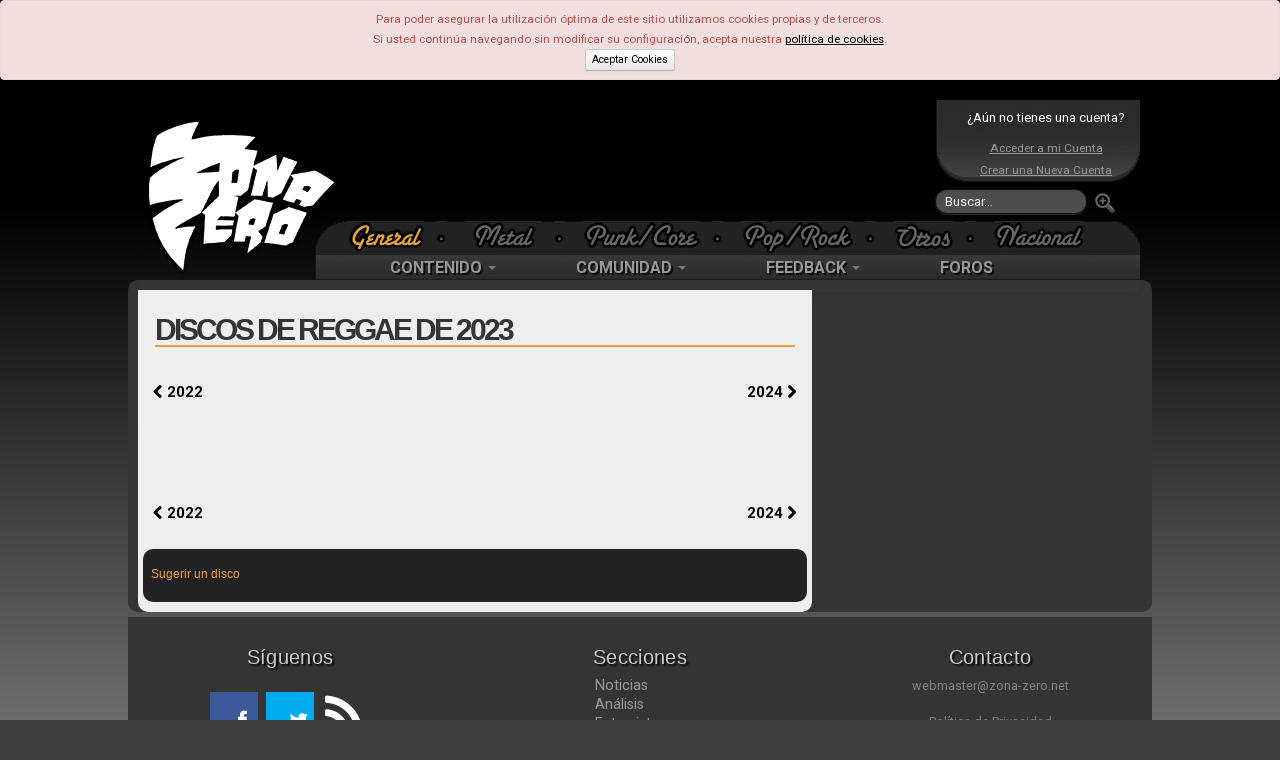

--- FILE ---
content_type: text/html; charset=UTF-8
request_url: https://www.zona-zero.net/Lanzamientos/2023/reggae
body_size: 4786
content:
	<!DOCTYPE html>
	<html xmlns="http://www.w3.org/1999/xhtml" xml:lang="es" lang="es">	
    <head>
     <title>Discos de reggae - Enero 2023 - Zona-Zero.net</title> 	<meta http-equiv="Content-Type" content="text/html; charset=UTF-8" />	
		<meta name="description" content="La más completa guía de discos reggae publicados en 2023"/>
	 <meta name="keywords" content="disco, discos, album, albumes, salida, lanzamiento, publicacion, reggae, tracklist, temas, portada, opinion, opiniones"/> 	<!-- TradeDoubler site verification 2473327 -->
	<meta property="fb:admins" content="100002145221934"/>
	<meta property="fb:pages" content="124886770917858" />
	<meta name="viewport" content="width=device-width, initial-scale=1.0">
		
	
		
	<base href="https://www.zona-zero.net"/>
	<link rel="Shortcut Icon" href="https://www.zona-zero.net/favicon.ico" type="image/x-icon"/>
	<link rel="alternate" type="application/rss+xml" title="RSS" href="https://www.zona-zero.net/rss/rss.xml"/>
	<link rel="publisher" href="https://plus.google.com/106656951938123376197"/>
	<link rel="stylesheet" href="https://fonts.googleapis.com/css?family=Roboto:400,700">
	<link rel="stylesheet" href="../includes/css/bootstrap.min.css"/>
	<link rel="stylesheet" href="../../assets/frontend/css/style.css"/>
	<link rel="stylesheet" href="../includes/font-awesome/css/font-awesome.min.css"/>
	<link rel="stylesheet" href="https://use.fontawesome.com/releases/v5.5.0/css/all.css" integrity="sha384-B4dIYHKNBt8Bc12p+WXckhzcICo0wtJAoU8YZTY5qE0Id1GSseTk6S+L3BlXeVIU" crossorigin="anonymous">
	<link rel="stylesheet" href="../includes/css/stylesPage.css" />
	<link rel="stylesheet" href="../includes/plugins/lightbox/css/lightbox.css" />
	
		<script type="text/javascript">
		var _gaq = _gaq || [];
		_gaq.push(['_setAccount', 'UA-302175-1']);
		_gaq.push(['_trackPageview']);
	
	  	(function() {
	    	var ga = document.createElement('script'); ga.type = 'text/javascript'; ga.async = true;
			ga.src = ('https:' == document.location.protocol ? 'https://ssl' : 'http://www') + '.google-analytics.com/ga.js';
	   	 var s = document.getElementsByTagName('script')[0]; s.parentNode.insertBefore(ga, s);
		  })();
	</script>
		</head>	
	
	<!-- Google tag (gtag.js) -->
	<script async src="https://www.googletagmanager.com/gtag/js?id=AW-445324431"></script>
	<script>
	  window.dataLayer = window.dataLayer || [];
	  function gtag(){dataLayer.push(arguments);}
	  gtag('js', new Date());
	
	  gtag('config', 'AW-445324431');
	</script>

	
	<body class="body_gen lanzamientos"><div id="fb-root"></div>
<script>(function(d, s, id) {
  var js, fjs = d.getElementsByTagName(s)[0];
  if (d.getElementById(id)) return;
  js = d.createElement(s); js.id = id;
  js.src = 'https://connect.facebook.net/es_ES/sdk.js#xfbml=1&version=v3.2&appId=159433957526963&autoLogAppEvents=1';
  fjs.parentNode.insertBefore(js, fjs);
	}(document, 'script', 'facebook-jssdk'));
</script>

	<script type="text/javascript">
	$(function()
	{
		window.fbAsyncInit = function() {
				FB.init({
			appId            : '182635661781795',
			autoLogAppEvents : true,
			status           : true,
			xfbml            : true,
			version          : 'v2.9' // or v2.8, v2.7, v2.6, v2.5, v2.4, v2.3,
		});
			    };
    		
	// Load the SDK Asynchronously
	(function(d, debug){
	    var js, id = 'facebook-jssdk', ref = d.getElementsByTagName('script')[0];
	    if (d.getElementById(id)) {return;}
	    js = d.createElement('script'); js.id = id; js.async = true;
	    js.src = "//connect.facebook.net/en_US/all" + (debug ? "/debug" : "") + ".js";
	    ref.parentNode.insertBefore(js, ref);
	  }(document, /*debug*/ false));
	});
	</script>
	<div class="alert alert-error">
		Para poder asegurar la utilización óptima de este sitio utilizamos cookies propias y de terceros.<br/>
		Si usted continúa navegando sin modificar su configuración, acepta nuestra <a style="color:#000" href="https://www.zona-zero.net/politica-cookies"><u>política de cookies</u></a>.<br/>
		<a href="https://www.zona-zero.net/setAdCookie.php" class="btn btn-mini" style="color:#000">Aceptar Cookies</a>
	</div>
	<!-- BEGIN HEADER -->			
<div id="cap" class="hidden-phone hidden-tablet">
	<div id="indexLink"><a href="https://www.zona-zero.net"></a></div>

				<div id="banner_sup_empty">
				<script async src="https://pagead2.googlesyndication.com/pagead/js/adsbygoogle.js?client=ca-pub-0100894175283419"
				     crossorigin="anonymous"></script>
				<!-- Main Top -->
				<ins class="adsbygoogle"
				     style="display:inline-block;width:580px;height:100px"
				     data-ad-client="ca-pub-0100894175283419"
				     data-ad-slot="4757646935"></ins>
				<script>
				     (adsbygoogle = window.adsbygoogle || []).push({});
				</script>
			</div>
					
	<div id="loginBox">
		<div class="notUser">¿Aún no tienes una cuenta?</div>
		<a href="https://www.zona-zero.net/log_in">Acceder a mi Cuenta</a>
		<a href="/join">Crear una Nueva Cuenta</a>
		</div>		
		<form action="modules.php" class="navbar-search pull-left" method="get">
			<input type="hidden" name="name" value="Search"/>
			<input type="text" name="q" value="" placeholder="Buscar…" class="search-query"/>
			<button alt="Buscar" class="searchSubmit"><img src="./themes/RockSound/images/btn_search_go.png"/></button>
		</form>
		
		<div class="clearfix"></div>
		<div id="Estilos">
<ul id="catTabs"><li id="menuGeneral" class="sel"><a href="?tag="><span>General</span></a></li><li class="menuSep"></li><li id="menuMetalOff" ><a href="?tag=Metal"><span>Metal</span></a></li><li class="menuSep"></li><li id="menuPunkOff" ><a href="?tag=Punk-Core"><span>Punk</span></a></li><li class="menuSep"></li><li id="menuPopOff" ><a href="?tag=Pop-Rock"><span>Pop</span></a></li><li class="menuSep"></li><li id="menuOtrasOff" ><a href="?tag=Otras%20Tendencias"><span>Otras</span></a></li><li class="menuSep"></li><li id="menuNacOff" ><a href="?tag=Nacional"><span>Nacional</span></a></li></ul>
</div>
		
		<div class="navbar mainnav">
			<div class="navbar-inner">
	      		<div class="container" style="width: auto;">
	        		<ul class="nav">
		            	<li class="dropdown">
							<a data-toggle="dropdown" class="dropdown-toggle" href="#">CONTENIDO <b class="caret"></b></a>
		              		<ul class="dropdown-menu">
								<li><a href="https://www.zona-zero.net/Archivo">Archivo</a></li>
				                <li><a href="https://www.zona-zero.net/Entrevistas">Entrevistas</a></li>
				                <li><a href="https://www.zona-zero.net/Reviews">Análisis</a></li>
				                <li><a href="https://www.zona-zero.net/Cronicas">Crónicas</a></li>
				                <li><a href="https://www.zona-zero.net/Miscelanea">Miscelánea</a></li>
				                <li><a href="https://www.zona-zero.net/Lanzamientos">Lanzamientos</a></li>
				                <li><a href="https://www.zona-zero.net/Ranking">Rankings</a></li>
				                <li><a href="https://www.zona-zero.net/Agenda">Agenda</a></li>
		              		</ul>
			            </li>
	
						<li class="dropdown">
							<a data-toggle="dropdown" class="dropdown-toggle" href="#">COMUNIDAD <b class="caret"></b></a>
		              		<ul class="dropdown-menu">
				                <li><a href="https://www.zona-zero.net/forums/memberlist.php">Miembros</a></li>
				                <li><a href="https://www.zona-zero.net/Promo/decada">Lo Mejor de la Década</a></li>
				                <li><a href="https://www.zona-zero.net/Promo/TopStaff21">Lo Mejor de 2021</a></li>
		              		</ul>
		            	</li>
			            	
						<li class="dropdown">
							<a data-toggle="dropdown" class="dropdown-toggle" href="#">FEEDBACK <b class="caret"></b></a>
		              		<ul class="dropdown-menu">
								<li><a href="https://www.zona-zero.net/submit.html">Enviar Noticia</a></li>
								<li><a href="https://www.zona-zero.net/modules.php?name=Staff">Equipo</a></li>
		              		</ul>
			           	</li>
	
			           	<li><a href="https://www.zona-zero.net/forums">FOROS</a></li>
					</ul>
		      	</div>
		    </div><!-- /navbar-inner -->
		</div><!-- /navbar -->
	
	</div>
	
	
	
	<!-- BEGIN HEADER -->
	<div class="header navbar navbar-inverse navbar-fixed-top visible-phone visible-tablet">
	<!-- BEGIN TOP NAVIGATION BAR -->
	<div class="navbar-inner">
		<div class="container-fluid">
			<!-- END RESPONSIVE MENU TOGGLER -->
			<!-- BEGIN TOP NAVIGATION MENU -->              
			<ul class="nav" style="float:left;width:100%">
								
				<!-- BEGIN USER LOGIN DROPDOWN -->
									<div class="notUser pull-left">
						<a href="https://www.zona-zero.net/log_in"><i class="icon icon-user"></i> &nbsp;ENTRA</a>
					</div>
									
				<!-- END USER LOGIN DROPDOWN -->
				<!-- BEGIN RESPONSIVE MENU TOGGLER -->
				<ul class="nav pull-right">
					<li>
						<button type="button" class="btn btn-navbar" data-toggle="collapse" data-target="#menuCollapse">
							<span class="icon-bar"></span>
							<span class="icon-bar"></span>
							<span class="icon-bar"></span>
						</button>
					</li>
				</ul>
			</ul>
			<!-- END TOP NAVIGATION MENU --> 
		</div>
	</div>
	<!-- END TOP NAVIGATION BAR -->

	<!-- BEGIN EMPTY PAGE SIDEBAR -->
		<div class="page-sidebar nav-collapse collapse visible-phone visible-tablet" id="menuCollapse">
			<ul class="page-sidebar-menu">
				<li class="visible-phone visible-tablet">
					<!-- BEGIN RESPONSIVE QUICK SEARCH FORM -->
					<form action="modules.php" class="sidebar-search">
						<input type="hidden" name="name" value="Search"/>
						<div class="input-box">
							<a href="javascript:;" class="remove"></a>
							<input type="text" name="q" placeholder="Buscar..." />            
							<input type="button" class="submit" value=" " />
						</div>
					</form>
					<!-- END RESPONSIVE QUICK SEARCH FORM -->
				</li>
				<li >
					<a href="javascript:;">Contenido
					<span class="arrow"></span>
					</a>
					<ul class="sub-menu">
						<li ><a href="/Archivo">Archivo</a></li>
						<li ><a href="/Entrevistas">Entrevistas</a></li>
						<li><a href="/Reviews">Análisis</a></li>
						<li><a href="/Cronicas">Crónicas</a></li>
						<li><a href="/Miscelanea">Miscelánea</a></li>
						<li><a href="/Lanzamientos">Lanzamientos</a></li>
						<li><a href="/Ranking">Rankings</a></li>
						<li><a href="/Agenda">Agenda</a></li>
					</ul>
				</li>
				<li >
					<a href="javascript:;">Comunidad
					<span class="arrow"></span>
					</a>
					<ul class="sub-menu">
						<li><a href="/forums/memberlist.php">Miembros</a></li>
						<li><a href="/Promo/TopStaff18">Lo Mejor de 2018</a></li>
					</ul>
					<b class="caret-out"></b>                        
				</li>
				<li>
					<a href="javascript:;">Feeedback
					<span class="arrow"></span>
					</a>
					<ul class="sub-menu">
						<li><a href="/submit.html">Enviar Noticia</a></li>
						<li><a href="/modules.php?name=Staff">Equipo</a></li>
					</ul>
				</li>
				<li><a href="/forums">Foros</a></li>
				<li>
					<span class="hor-menu-search-form-toggler">&nbsp;</span>
					<div class="search-form hidden-phone hidden-tablet">
						<form action="modules.php" class="form-search">
							<input type="hidden" name="name" value="Search"/>
							<div class="input-append">
								<input type="text" name="q" placeholder="Buscar…" class="m-wrap">
								<button type="button" class="btn"></button>
							</div>
						</form>
					</div>
				</li>
			</ul>
		</div>
		<!-- END EMPTY PAGE SIDEBAR -->

		<!-- BEGIN LOGO -->
		<div id="phonelogo_block">
			<a class="brand" href="https://www.zona-zero.net">
			<img src="images/logoszz_mobile.png" alt="Zona-Zero" id="logozz"/>
			</a>
						<div id="banner_sup_empty">
				<script async src="https://pagead2.googlesyndication.com/pagead/js/adsbygoogle.js?client=ca-pub-0100894175283419"
				     crossorigin="anonymous"></script>
				<!-- Main Top -->
				<ins class="adsbygoogle"
				     style="display:inline-block;width:580px;height:100px"
				     data-ad-client="ca-pub-0100894175283419"
				     data-ad-slot="4757646935"></ins>
				<script>
				     (adsbygoogle = window.adsbygoogle || []).push({});
				</script>
			</div>
					</div>
		<!-- END LOGO -->
</div>
<!-- END HEADER -->	
	<div class="page-container row-fluid" role="main">	
	<div class="round10 content span8">
	<div class="row-fluid reviewHdr">

					<h1 class="L main-tit">DISCOS DE REGGAE			 DE 2023 			</h1>
			<a class="content_prev_page" href="https://www.zona-zero.net/Lanzamientos/2022/reggae"><i class="icon-chevron-left"></i> 2022</a><a class="content_next_page" href="https://www.zona-zero.net/Lanzamientos/2024/reggae">2024 <i class="icon-chevron-right"></i></a>		<div class="clearfix"></div>
		
		
		<ul class="history">
					</ul>
		
	</div>

	<br/><br/>

	<a class="content_prev_page" href="https://www.zona-zero.net/Lanzamientos/2022/reggae"><i class="icon-chevron-left"></i> 2022</a><a class="content_next_page" href="https://www.zona-zero.net/Lanzamientos/2024/reggae">2024 <i class="icon-chevron-right"></i></a>
	<div id="TabComments">
		<a href="modules.php?name=Discos&rop=SubmitEvent"><h3>Sugerir un disco</h3></a><br />
		<div class="sep"></div>
	</div>

</div>

<div class="span4 rightColumn">
	
	<script async src="//pagead2.googlesyndication.com/pagead/js/adsbygoogle.js"></script>
	<!-- Responsive Ad Blog -->
	<ins class="adsbygoogle"
		style="display:block"
		data-ad-client="ca-pub-0100894175283419"
		data-ad-slot="5501880504"
		data-ad-format="auto"></ins>
	<script>
	(adsbygoogle = window.adsbygoogle || []).push({});
	</script>
</div>
	<div class="sep"></div>
</div> 
<footer class="row-fluid">

	<div class="span12">
		
		<div class="span4">
			<h5>Síguenos</h5>
			<ul class="foot_social">
				<li><a class="share-body ot-facebook" href="https://www.facebook.com/ZonaZeroNet" target="_blank" title="Zona-Zero en Facebook"><i class="icon icon-facebook"></i></a></li>
				<li><a class="share-body ot-twitter" href="http://twitter.com/ZonaZeroNet" target="_blank" title="Zona-Zero en Twitter"><i class="icon icon-twitter"></i></a></li>
				<li><a href="https://www.zona-zero.net/rss/rss.xml" target="_blank" title="RSS"><i class="icon-rss"></i></a></li>
			</ul>
		</div>

		<div class="span4">
			<h5>Secciones</h5>
			<ul id="foot_sections">
				<li><a href="https://www.zona-zero.net">Noticias</a></li>
				<li><a href="https://www.zona-zero.net/Reviews">Análisis</a></li>
				<li><a href="https://www.zona-zero.net/Entrevistas">Entrevistas</a></li>
				<li><a href="https://www.zona-zero.net/Cronicas">Crónicas</a></li>
				<li><a href="https://www.zona-zero.net/Lanzamientos">Lanzamientos</a></li>
				<li><a href="https://www.zona-zero.net/Agenda">Agenda</a></li>
				<li><a href="https://www.zona-zero.net/Miscelanea">Miscelánea</a></li>				
				<li><a href="https://www.zona-zero.net/forums">Foros</a></li>
			</ul>
		</div>
						
		<div class="span4">
			<h5>Contacto</h5>
			<p>webmaster@zona-zero.net</p>
			<br/>
			<p><a style="color:#848483" href="https://www.zona-zero.net/politica-de-privacidad">Política de Privacidad</a></p>
			<p><a style="color:#848483" href="https://www.zona-zero.net/politica-cookies">Política de Cookies</a></p>
		</div>
		
	</div>
</footer>
 <script src="https://www.zona-zero.net/includes/js/jquery-1.9.1.min.js" type="text/javascript"></script> <script src="https://www.zona-zero.net/includes/js/bootstrap.min.js" type="text/javascript"></script>
<script src="https://www.zona-zero.net/includes/plugins/lightbox/js/lightbox.min.js" type="text/javascript"></script>
<script src="https://www.zona-zero.net/includes/functions.js" type="text/javascript"></script>
<script src="https://www.zona-zero.net/includes/js/app.js" type="text/javascript"></script>
	<script>
		jQuery(document).ready(function() {    
		   App.init();
		   
	(function() {
		    var po = document.createElement('script'); po.type = 'text/javascript'; po.async = true;
		    po.src = 'https://apis.google.com/js/plusone.js';
		    var s = document.getElementsByTagName('script')[0]; s.parentNode.insertBefore(po, s);
		})();
		   
		});		
	</script>
	<script type="text/javascript" src="//platform-api.sharethis.com/js/sharethis.js#property=5c163b6a7b0b4500110a1f5e&product=inline-share-buttons" async="async"></script>
</body>
</html>

--- FILE ---
content_type: text/html; charset=utf-8
request_url: https://www.google.com/recaptcha/api2/aframe
body_size: 183
content:
<!DOCTYPE HTML><html><head><meta http-equiv="content-type" content="text/html; charset=UTF-8"></head><body><script nonce="b2nX04EfczlgOmwxC4DZRQ">/** Anti-fraud and anti-abuse applications only. See google.com/recaptcha */ try{var clients={'sodar':'https://pagead2.googlesyndication.com/pagead/sodar?'};window.addEventListener("message",function(a){try{if(a.source===window.parent){var b=JSON.parse(a.data);var c=clients[b['id']];if(c){var d=document.createElement('img');d.src=c+b['params']+'&rc='+(localStorage.getItem("rc::a")?sessionStorage.getItem("rc::b"):"");window.document.body.appendChild(d);sessionStorage.setItem("rc::e",parseInt(sessionStorage.getItem("rc::e")||0)+1);localStorage.setItem("rc::h",'1768994121030');}}}catch(b){}});window.parent.postMessage("_grecaptcha_ready", "*");}catch(b){}</script></body></html>